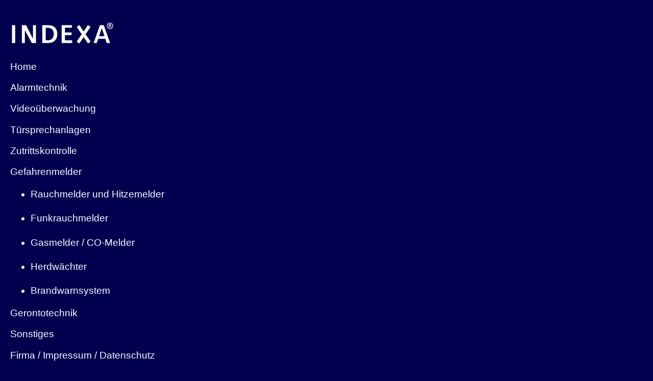

--- FILE ---
content_type: text/html
request_url: https://indexa.de/w2/l_brandschutztechnik.htm
body_size: 3331
content:
<html>

<head>
<meta http-equiv="Content-Type" content="text/html; charset=windows-1252">
<meta name="GENERATOR" content="Microsoft FrontPage 4.0">
<meta name="ProgId" content="FrontPage.Editor.Document">
<title>Brandschutztechnik Gefahrenmelder Rauchmelder Gasmelder und Brandmeldezentralen</title>
<base target="Hauptframe">
<link rel="stylesheet" type="text/css" href="css_li.htm">
</head>

<body>
<h1 style="margin-left: -12"><a href="../index.htm" target="_top"><img border="0" src="bilder/allgemein/indexa_logo_2013_11_440pix.gif" width="220" height="100" alt="INDEXA"></a></h1>


<a href="../index.htm" target="_top">Home</a>
<p>


<a href="f_funkalarmanlagen_alarmanlagen_funk-alarmanlage.htm" target="_top">Alarmtechnik</a>


</p>


<p><a href="f_wlan_nvr_ip_videoueberwachungsanlagen_funk_dvr.htm" target="_top">Videoüberwachung</a></p>


<p><a href="f_funk-video-tuersprechanlagen_2-draht-bus-video-tuersprechanlage_ip-tuersprechanlage-sets.htm" target="_top">Türsprechanlagen</a></p>


<p><a href="f_zutrittssysteme_zutrittskontrolle.htm" target="_top">Zutrittskontrolle</a></p>


<p><a href="f_funkrauchmelder_rauchmelder_vds.htm" target="_top">Gefahrenmelder</a></p>


<ul>
  <li>
    <p style="line-height: 150%"><a href="f_funkrauchmelder_rauchmelder_vds.htm" target="_top">Rauchmelder
    und Hitzemelder</a></li>
  <li>
    <p style="line-height: 150%"><a href="f_funkrauchmelder_rauchmelder_vds_rauchwarnmelder.htm" target="_top">Funkrauchmelder</a></li>
  <li>
    <p style="line-height: 150%"><a href="f_gasmelder_kohlenmonoxidmelder_co-melder.htm" target="_top">Gasmelder
    / CO-Melder</a></li>
  <li>
    <p style="line-height: 150%"><a href="f_herdwaechter_gerontotechnik_herdalarm.htm" target="_top">Herdwächter</a></li>
  <li>
    <p style="line-height: 150%"><a href="f_brandwarnsystem_brandmeldesystem_brandmeldezentrale_en54.htm" target="_top">Brandwarnsystem</a></li>
</ul>


<p><a href="f_gerontotechnik_gerotechnik.htm" target="_top">Gerontotechnik</a></p>


<p><a href="f_sonstige_funk_bewegungsmelder_wassermelder_nachtlichte_kamera_attrappen.htm" target="_top">Sonstiges</a></p>


<p><a href="f_firma_indexa_gmbh_infos.htm" target="_top">Firma / Impressum /
Datenschutz</a></p>


<p><a href="f_firma_indexa_gmbh_schulungen_alarmanlagen.htm" target="_top">Schulungen</a></p>


<p><a href="f_jobs.htm" target="_top">Jobs</a></p>


<p><a href="https://www.indexa-online.de/w2/f_anfrage_indexa_online.htm" target="_top">Anfrageformular</a></p>


<p><a href="download/rueckwarenanmeldung.pdf" target="_blank">RMA-Formular</a></p>


<p><a href="f_download_indexa.htm" target="_top">Download</a></p>


<p><a href="l_sitemap_indexa.htm" target="_self">Sitemap</a></p>


<p>&nbsp;</p>


<p> 
<a href="https://www.instagram.com/indexagmbh/" target="_blank"><img border="0" src="bilder/allgemein/instagram_64pix.png" width="32" height="32"></a>&nbsp; 
<a href="https://www.facebook.com/indexagmbh" target="_blank"><img border="0" src="bilder/allgemein/fb_64px.gif" width="32" height="32"></a>&nbsp; 
<a href="https://www.youtube.com/c/indexagmbh" target="_blank"><img border="0" src="bilder/allgemein/YouTube_64px.gif" width="32" height="32"></a>&nbsp;&nbsp;&nbsp;     
</p>     
     
     
<p><a href="f_firma_indexa_gmbh_impressum.htm" target="_top"><font color="#C0C0C0">Impressum</font></a></p>


</body>

</html>


--- FILE ---
content_type: text/html
request_url: https://indexa.de/w2/css_li.htm
body_size: 365
content:
h1, body, a:link{font-family: "Lucida Grande", Helvetica, sans-serif; background: #00004f;text-align: left;}h1{font-size: 30px; color: #F0F8FF; text-shadow: #c0c0c0 3px 3px 8px;}body {font-size: 1.2em; color: #ffffff; margin-left:20px;  margin-right:5px;  margin-top:0px;  margin-bottom:30px;}a:link  {color: #ffffff; text-decoration: none;}a:visited {color: #ffffff; text-decoration: none;}  a:focus, a:hover {color: #FFD700; text-decoration: none;} a:active {color: #FF4500; text-decoration: none;} 